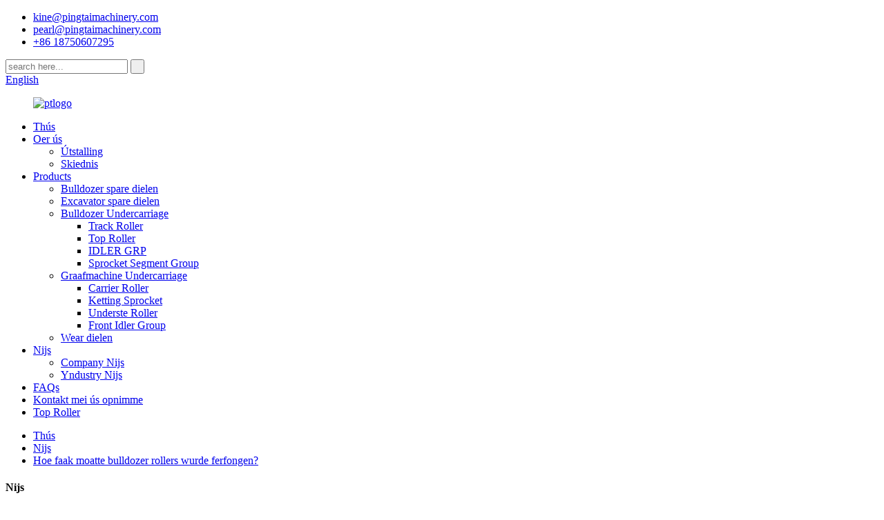

--- FILE ---
content_type: text/html
request_url: http://fy.pingtaimachinery.com/news/how-often-do-bulldozer-rollers-need-to-be-replaced/
body_size: 7840
content:
<!DOCTYPE html> <html dir="ltr" lang="en"> <head> <meta charset="UTF-8"/> <!-- Global site tag (gtag.js) - Google Analytics --> <script async src="https://www.googletagmanager.com/gtag/js?id=UA-203325128-12"></script> <script>
  window.dataLayer = window.dataLayer || [];
  function gtag(){dataLayer.push(arguments);}
  gtag('js', new Date());

  gtag('config', 'UA-203325128-12');
</script>  <meta http-equiv="Content-Type" content="text/html; charset=UTF-8" /> <title>Nijs - Hoe faak moatte bulldozerrollen ferfongen wurde?</title> <meta property="fb:app_id" content="966242223397117" /> <meta name="viewport" content="width=device-width,initial-scale=1,minimum-scale=1,maximum-scale=1,user-scalable=no"> <link rel="apple-touch-icon-precomposed" href=""> <meta name="format-detection" content="telephone=no"> <meta name="apple-mobile-web-app-capable" content="yes"> <meta name="apple-mobile-web-app-status-bar-style" content="black"> <meta property="og:url" content="https://www.pingtaimachinery.com/news/how-often-do-bulldozer-rollers-need-to-be-replaced/"/> <meta property="og:title" content="News - How often do bulldozer rollers need to be replaced?" /> <meta property="og:description" content="The main function of the roller is to support the weight of the excavator and the bulldozer, so that the track moves along the wheel to complete the operation. So how often do bulldozer rollers need to be replaced? Today I will give you a brief introduction. 1. The roller is used to support the w..."/> <meta property="og:type" content="product"/> <meta property="og:site_name" content="https://www.pingtaimachinery.com/"/> <link href="//cdn.globalso.com/pingtaimachinery/style/global/style.css" rel="stylesheet" onload="this.onload=null;this.rel='stylesheet'"> <link href="//cdn.globalso.com/pingtaimachinery/style/public/public.css" rel="stylesheet" onload="this.onload=null;this.rel='stylesheet'"> <link href="https://cdn.globalso.com/lite-yt-embed.css" rel="stylesheet" onload="this.onload=null;this.rel='stylesheet'">  <link rel="shortcut icon" href="https://cdn.globalso.com/pingtaimachinery/ptlogo1.png" /> <meta name="author" content="gd-admin"/> <meta name="description" itemprop="description" content="De haadfunksje fan &#39;e roller is om it gewicht fan&#39; e graafmachine en de bulldozer te stypjen, sadat it spoar lâns it tsjil beweecht om de operaasje te foltôgjen." />  <link rel="canonical" href="https://www.pingtaimachinery.com/news/how-often-do-bulldozer-rollers-need-to-be-replaced/" /> <link href="//cdn.globalso.com/hide_search.css" rel="stylesheet"/><link href="//www.pingtaimachinery.com/style/fy.html.css" rel="stylesheet"/><link rel="alternate" hreflang="fy" href="http://fy.pingtaimachinery.com/" /></head> <body> <div class="container"> <header class="web_head pages_head">     <section class="head_top">       <div class="layout">         <div class="top_left">           <ul class="top_contacts">               <li class="top_contact_item">               <i class="top_contact_ico top_ico_email"></i><div class="top_contact_label"><a href="mailto:kine@pingtaimachinery.com">kine@pingtaimachinery.com</a></div>             </li>             <li class="top_contact_item">               <i class="top_contact_ico top_ico_email"></i><div class="top_contact_label"><a href="mailto:pearl@pingtaimachinery.com">pearl@pingtaimachinery.com</a></div>             </li>            <li class="top_contact_item">               <a class="tel_link" href="tel:+86 18750607295"><i class="top_contact_ico top_ico_tel"></i><div class="top_contact_label">+86 18750607295</div></a>             </li>          </ul>         </div>         <div class="head_right">           <div class="head-search">             <form  action="/search.php" method="get">           <input class="search-ipt" type="text" placeholder="search here..."  name="s" id="s" />           <input type="hidden" name="cat" value="490"/>           <input class="search-btn" type="submit" value=" " id="searchsubmit" />        <span id="btn-search"></span>         </form>           </div>           <b id="btn-search" class="btn--search"></b>           <div class="change-language ensemble">   <div class="change-language-info">     <div class="change-language-title medium-title">        <div class="language-flag language-flag-en"><a href="https://www.pingtaimachinery.com/"><b class="country-flag"></b><span>English</span> </a></div>        <b class="language-icon"></b>      </div> 	<div class="change-language-cont sub-content">         <div class="empty"></div>     </div>   </div> </div> <!--theme250-->        </div>       </div>     </section>     <div class="head_layer">       <div class="layout">         <figure class="logo"><a href="/">                 <img src="https://cdn.globalso.com/pingtaimachinery/ptlogo.png" alt="ptlogo">                 </a></figure>         <nav class="nav_wrap">           <ul class="head_nav">         <li><a href="/">Thús</a></li> <li><a href="/about-us/">Oer ús</a> <ul class="sub-menu"> 	<li><a href="/exhibition/">Útstalling</a></li> 	<li><a href="/history/">Skiednis</a></li> </ul> </li> <li><a href="/products/">Products</a> <ul class="sub-menu"> 	<li><a href="/bulldozer-spare-parts/">Bulldozer spare dielen</a></li> 	<li><a href="/excavator-spare-parts/">Excavator spare dielen</a></li> 	<li><a href="/bulldozer-undercarriage/">Bulldozer Undercarriage</a> 	<ul class="sub-menu"> 		<li><a href="/bottom-roller-bulldozer-undercarriage/">Track Roller</a></li> 		<li><a href="/carrier-roller-bulldozer-undercarriage/">Top Roller</a></li> 		<li><a href="/idler-grp/">IDLER GRP</a></li> 		<li><a href="/sprocket-segment-group/">Sprocket Segment Group</a></li> 	</ul> </li> 	<li><a href="/excavator-undercarriage/">Graafmachine Undercarriage</a> 	<ul class="sub-menu"> 		<li><a href="/carrier-roller/">Carrier Roller</a></li> 		<li><a href="/chain-sprocket/">Ketting Sprocket</a></li> 		<li><a href="/bottom-roller/">Underste Roller</a></li> 		<li><a href="/front-idler-group/">Front Idler Group</a></li> 	</ul> </li> 	<li><a href="/wear-parts/">Wear dielen</a></li> </ul> </li> <li><a href="/news/">Nijs</a> <ul class="sub-menu"> 	<li><a href="/news_catalog/company-news/">Company Nijs</a></li> 	<li><a href="/news_catalog/industry-news/">Yndustry Nijs</a></li> </ul> </li> <li><a href="/faqs/">FAQs</a></li> <li><a href="/contact-us/">Kontakt mei ús opnimme</a></li> <li><a href="/carrier-roller-bulldozer-undercarriage/">Top Roller</a></li>       </ul>         </nav>       </div>     </div>   </header><div class="path_bar">     <div class="layout">       <ul>        <li> <a itemprop="breadcrumb" href="/">Thús</a></li><li> <a itemprop="breadcrumb" href="/news/">Nijs</a> </li><li> <a href="#">Hoe faak moatte bulldozer rollers wurde ferfongen?</a></li>       </ul>     </div>   </div> <section class="web_main page_main">   <div class="layout">     <aside class="aside">   <section class="aside-wrap">     <section class="side-widget">     <div class="side-tit-bar">       <h4 class="side-tit">Nijs</h4>     </div>     <ul class="side-cate">       <li><a href="/news_catalog/industry-news/">Yndustry Nijs</a></li> <li><a href="/news_catalog/company-news/">Company Nijs</a></li>     </ul>   </section>     </section> </aside>    <section class="main">       <h1 class="page_title">Hoe faak moatte bulldozer rollers wurde ferfongen?</h1>       <article class="entry blog-article">                 <p><span style="font-size: medium; font-family: arial, helvetica, sans-serif;">De haadfunksje fan 'e roller is om it gewicht fan' e graafmachine en de bulldozer te stypjen, sadat it spoar lâns it tsjil beweecht om de operaasje te foltôgjen.Dus hoe faak moatte bulldozerrollen wurde ferfongen?Hjoed sil ik jo in koarte ynlieding jaan.</span></p> <p><span style="font-size: medium; font-family: arial, helvetica, sans-serif;">1. De<a href="/hitachi-excavator-track-roller-assembly-9097436-mining-equipment-part-product/">roller</a>wurdt brûkt om it gewicht fan 'e romp fan bouwmasjines te stypjen lykas graafmasines en bulldozers.Tagelyk rôlet it op 'e gidsrails (spoarlinks) of spoarskuon fan it spoar.It wurdt ek brûkt om it spoar te beheinen en laterale slip te foarkommen.Wannear't As de apparatuer foar bouwmasjines wurdt draaid, twinge de rollen it spoar om op 'e grûn te slipjen.</span></p> <p><span style="font-size: medium; font-family: arial, helvetica, sans-serif;">2. As foar hoe faak de bulldozer<a href="/caterpillar-bulldozer-d10-track-roller-assembly-single-flange-6y0889-mining-heavy-duty-product/">rollers</a>moatte wurde ferfongen, yn feite, as it gat tusken de bulldozer rollers is te grut en se crack, se moatte wurde ferfongen.Mar it hinget ek ôf fan 'e spesifike gebrûksomjouwing.As soarchfâldich ûnderhâlden, is de libbensdoer sa'n 20.000 oant 30.000 oeren.</span></p> <p><span style="font-size: medium; font-family: arial, helvetica, sans-serif;">3. De bulldozer<a href="/cat-d11-track-roller-dulldozer-mining-operation-product/">rollers</a>faak lekke oalje fanwege inaccurate ynstallaasje.Dêrom moatte bepaalde beskermjende maatregels wurde nommen tidens it ynstallaasjeproses.De lange-ôfstân rinnen fan 'e masine sil feroarsaakje de rollers en de lêste driuwfear te generearjen hege temperatuer fanwege lange-termyn rotaasje., De viskositeit fan 'e oalje nimt ôf en de smering is min, dus moat it faak ôfsluten wurde om te koelen en it libben fan' e legere lichem te ferlingjen.</span></p> <p><span style="font-size: medium; font-family: arial, helvetica, sans-serif;">Yn &#39;t algemien, hoe lang moat de bulldozer-stiperol ferfongen wurde, it moat wurde beoardiele neffens de feitlike situaasje, it moat nei ús gebrûksomjouwing sjen, ensfh. Om syn libbenslibben te ferlingjen, moatte wy bepaalde dwaan ynspeksje en ûnderhâld maatregels.</span></p>                 <div class="clear"></div>         <hr>Post tiid: mei-23-2022<div class="addthis_sharing_toolbox"></div>                  <div class="clear"></div>       </article>     </section>   </div> </section> <section class="web_footer">     <div class="layout">         <ul class="foot_sns">                        <li><a target="_blank" href="https://www.facebook.com/chen.ping.12177"><img src="https://cdn.globalso.com/pingtaimachinery/06745d81.png" alt="download"></a></li>                          <li><a target="_blank" href="https://www.youtube.com/channel/UCpZeivXU-nTRNP2i5qT405Q"><img src="https://cdn.globalso.com/pingtaimachinery/06745d812.png" alt="youtube"></a></li>                          <li><a target="_blank" href="https://www.linkedin.com/in/pearl-chen-318366105"><img src="https://cdn.globalso.com/pingtaimachinery/06745d813.png" alt="linkedin"></a></li>                          <li><a target="_blank" href="https://vk.com/id661418254"><img src="https://cdn.globalso.com/pingtaimachinery/vk.png" alt="vk"></a></li>                          <li><a target="_blank" href="https://www.instagram.com/chen.ping.12177/"><img src="https://cdn.globalso.com/pingtaimachinery/06745d811.png" alt="download"></a></li>                      </ul>         <ul class="foot_nav">          <li><a href="/featured-products/">Featured Products</a></li> <li><a>Hot Tags</a></li> <li><a href="/sitemap.xml">Sitemap.xml</a></li>         </ul>         <div class="foot_bar">© Copyright 2021: Alle rjochten foarbehâlden.<script type="text/javascript" src="//www.globalso.site/livechat.js"></script>          </div>         <a style="color:#aaa;" href="/featured/">Hot Products</a> - <a style="color:#aaa;" href="/sitemap.xml">Sitemap</a> - <a style="color:#aaa;" href="/">AMP Mobile</a> <br><a href='/excavator-bucket-cutting-edge/' title='Excavator Bucket Cutting Edge'>Excavator Bucket Cutting Edge</a>,  <a href='/rubber-track-rollers/' title='Rubber Track Rollers'>Rubber Track Rollers</a>,  <a href='/excavator-undercarriage-wear/' title='Excavator Undercarriage Wear'>Graafmachine Undercarriage Wear</a>,  <a href='/high-strength-bolt/' title='High Strength Bolt'>Bolt mei hege sterkte</a>,  <a href='/excavator-bucket-wear-parts/' title='Excavator Bucket Wear Parts'>Graafmachine Bucket Wear Parts</a>,  <a href='/track-bearing-roller/' title='Track Bearing Roller'>Track Bearing Roller</a>,     </div>   </section> <aside class="scrollsidebar" id="scrollsidebar">   <div class="side_content">     <div class="side_list">       <header class="hd"><img src="//cdn.globalso.com/title_pic.png" alt="Online Inuiry"/></header>       <div class="cont">         <li><a class="email" href="javascript:" onclick="showMsgPop();">Stjoer email</a></li>          <li><a target="_blank" class="whatsapp" href="https://api.whatsapp.com/send?phone=+8618750607295&text=Hello">whatsapp</a></li>                         <li><a target="_blank" class="skype" href="skype:pearl7168?chat">Skype</a></li>                               </div>                   <div class="side_title"><a  class="close_btn"><span>x</span></a></div>     </div>   </div>   <div class="show_btn"></div> </aside> <div class="inquiry-pop-bd">   <div class="inquiry-pop"> <i class="ico-close-pop" onclick="hideMsgPop();"></i>      <script type="text/javascript" src="//www.globalso.site/form.js"></script>    </div> </div> </div>  <script type="text/javascript" src="//cdn.globalso.com/pingtaimachinery/style/global/js/jquery.min.js"></script>  <script type="text/javascript" src="//cdn.globalso.com/pingtaimachinery/style/global/js/common.js"></script> <script type="text/javascript" src="//cdn.globalso.com/pingtaimachinery/style/public/public.js"></script>  <script src="https://cdn.globalso.com/lite-yt-embed.js"></script> <script>
function getCookie(name) {
    var arg = name + "=";
    var alen = arg.length;
    var clen = document.cookie.length;
    var i = 0;
    while (i < clen) {
        var j = i + alen;
        if (document.cookie.substring(i, j) == arg) return getCookieVal(j);
        i = document.cookie.indexOf(" ", i) + 1;
        if (i == 0) break;
    }
    return null;
}
function setCookie(name, value) {
    var expDate = new Date();
    var argv = setCookie.arguments;
    var argc = setCookie.arguments.length;
    var expires = (argc > 2) ? argv[2] : null;
    var path = (argc > 3) ? argv[3] : null;
    var domain = (argc > 4) ? argv[4] : null;
    var secure = (argc > 5) ? argv[5] : false;
    if (expires != null) {
        expDate.setTime(expDate.getTime() + expires);
    }
    document.cookie = name + "=" + escape(value) + ((expires == null) ? "": ("; expires=" + expDate.toUTCString())) + ((path == null) ? "": ("; path=" + path)) + ((domain == null) ? "": ("; domain=" + domain)) + ((secure == true) ? "; secure": "");
}
function getCookieVal(offset) {
    var endstr = document.cookie.indexOf(";", offset);
    if (endstr == -1) endstr = document.cookie.length;
    return unescape(document.cookie.substring(offset, endstr));
}

var firstshow = 0;
var cfstatshowcookie = getCookie('easyiit_stats');
if (cfstatshowcookie != 1) {
    a = new Date();
    h = a.getHours();
    m = a.getMinutes();
    s = a.getSeconds();
    sparetime = 1000 * 60 * 60 * 24 * 1 - (h * 3600 + m * 60 + s) * 1000 - 1;
    setCookie('easyiit_stats', 1, sparetime, '/');
    firstshow = 1;
}
if (!navigator.cookieEnabled) {
    firstshow = 0;
}
var referrer = escape(document.referrer);
var currweb = escape(location.href);
var screenwidth = screen.width;
var screenheight = screen.height;
var screencolordepth = screen.colorDepth;
$(function($){
   $.get("https://www.pingtaimachinery.com/statistic.php", { action:'stats_init', assort:0, referrer:referrer, currweb:currweb , firstshow:firstshow ,screenwidth:screenwidth, screenheight: screenheight, screencolordepth: screencolordepth, ranstr: Math.random()},function(data){}, "json");
			
});
</script>   <!--[if lt IE 9]> <script src="//cdn.globalso.com/pingtaimachinery/style/global/js/html5.js"></script> <![endif]--> <ul class="prisna-wp-translate-seo" id="prisna-translator-seo"><li class="language-flag language-flag-en"><a href="https://www.pingtaimachinery.com/news/how-often-do-bulldozer-rollers-need-to-be-replaced/" title="English" target="_blank"><b class="country-flag"></b><span>English</span></a></li><li class="language-flag language-flag-zh"><a href="http://zh.pingtaimachinery.com/news/how-often-do-bulldozer-rollers-need-to-be-replaced/" title="Chinese" target="_blank"><b class="country-flag"></b><span>Chinese</span></a></li><li class="language-flag language-flag-fr"><a href="http://fr.pingtaimachinery.com/news/how-often-do-bulldozer-rollers-need-to-be-replaced/" title="French" target="_blank"><b class="country-flag"></b><span>French</span></a></li><li class="language-flag language-flag-de"><a href="http://de.pingtaimachinery.com/news/how-often-do-bulldozer-rollers-need-to-be-replaced/" title="German" target="_blank"><b class="country-flag"></b><span>German</span></a></li><li class="language-flag language-flag-pt"><a href="http://pt.pingtaimachinery.com/news/how-often-do-bulldozer-rollers-need-to-be-replaced/" title="Portuguese" target="_blank"><b class="country-flag"></b><span>Portuguese</span></a></li><li class="language-flag language-flag-es"><a href="http://es.pingtaimachinery.com/news/how-often-do-bulldozer-rollers-need-to-be-replaced/" title="Spanish" target="_blank"><b class="country-flag"></b><span>Spanish</span></a></li><li class="language-flag language-flag-ru"><a href="http://ru.pingtaimachinery.com/news/how-often-do-bulldozer-rollers-need-to-be-replaced/" title="Russian" target="_blank"><b class="country-flag"></b><span>Russian</span></a></li><li class="language-flag language-flag-ja"><a href="http://ja.pingtaimachinery.com/news/how-often-do-bulldozer-rollers-need-to-be-replaced/" title="Japanese" target="_blank"><b class="country-flag"></b><span>Japanese</span></a></li><li class="language-flag language-flag-ko"><a href="http://ko.pingtaimachinery.com/news/how-often-do-bulldozer-rollers-need-to-be-replaced/" title="Korean" target="_blank"><b class="country-flag"></b><span>Korean</span></a></li><li class="language-flag language-flag-ar"><a href="http://ar.pingtaimachinery.com/news/how-often-do-bulldozer-rollers-need-to-be-replaced/" title="Arabic" target="_blank"><b class="country-flag"></b><span>Arabic</span></a></li><li class="language-flag language-flag-ga"><a href="http://ga.pingtaimachinery.com/news/how-often-do-bulldozer-rollers-need-to-be-replaced/" title="Irish" target="_blank"><b class="country-flag"></b><span>Irish</span></a></li><li class="language-flag language-flag-el"><a href="http://el.pingtaimachinery.com/news/how-often-do-bulldozer-rollers-need-to-be-replaced/" title="Greek" target="_blank"><b class="country-flag"></b><span>Greek</span></a></li><li class="language-flag language-flag-tr"><a href="http://tr.pingtaimachinery.com/news/how-often-do-bulldozer-rollers-need-to-be-replaced/" title="Turkish" target="_blank"><b class="country-flag"></b><span>Turkish</span></a></li><li class="language-flag language-flag-it"><a href="http://it.pingtaimachinery.com/news/how-often-do-bulldozer-rollers-need-to-be-replaced/" title="Italian" target="_blank"><b class="country-flag"></b><span>Italian</span></a></li><li class="language-flag language-flag-da"><a href="http://da.pingtaimachinery.com/news/how-often-do-bulldozer-rollers-need-to-be-replaced/" title="Danish" target="_blank"><b class="country-flag"></b><span>Danish</span></a></li><li class="language-flag language-flag-ro"><a href="http://ro.pingtaimachinery.com/news/how-often-do-bulldozer-rollers-need-to-be-replaced/" title="Romanian" target="_blank"><b class="country-flag"></b><span>Romanian</span></a></li><li class="language-flag language-flag-id"><a href="http://id.pingtaimachinery.com/news/how-often-do-bulldozer-rollers-need-to-be-replaced/" title="Indonesian" target="_blank"><b class="country-flag"></b><span>Indonesian</span></a></li><li class="language-flag language-flag-cs"><a href="http://cs.pingtaimachinery.com/news/how-often-do-bulldozer-rollers-need-to-be-replaced/" title="Czech" target="_blank"><b class="country-flag"></b><span>Czech</span></a></li><li class="language-flag language-flag-af"><a href="http://af.pingtaimachinery.com/news/how-often-do-bulldozer-rollers-need-to-be-replaced/" title="Afrikaans" target="_blank"><b class="country-flag"></b><span>Afrikaans</span></a></li><li class="language-flag language-flag-sv"><a href="http://sv.pingtaimachinery.com/news/how-often-do-bulldozer-rollers-need-to-be-replaced/" title="Swedish" target="_blank"><b class="country-flag"></b><span>Swedish</span></a></li><li class="language-flag language-flag-pl"><a href="http://pl.pingtaimachinery.com/news/how-often-do-bulldozer-rollers-need-to-be-replaced/" title="Polish" target="_blank"><b class="country-flag"></b><span>Polish</span></a></li><li class="language-flag language-flag-eu"><a href="http://eu.pingtaimachinery.com/news/how-often-do-bulldozer-rollers-need-to-be-replaced/" title="Basque" target="_blank"><b class="country-flag"></b><span>Basque</span></a></li><li class="language-flag language-flag-ca"><a href="http://ca.pingtaimachinery.com/news/how-often-do-bulldozer-rollers-need-to-be-replaced/" title="Catalan" target="_blank"><b class="country-flag"></b><span>Catalan</span></a></li><li class="language-flag language-flag-eo"><a href="http://eo.pingtaimachinery.com/news/how-often-do-bulldozer-rollers-need-to-be-replaced/" title="Esperanto" target="_blank"><b class="country-flag"></b><span>Esperanto</span></a></li><li class="language-flag language-flag-hi"><a href="http://hi.pingtaimachinery.com/news/how-often-do-bulldozer-rollers-need-to-be-replaced/" title="Hindi" target="_blank"><b class="country-flag"></b><span>Hindi</span></a></li><li class="language-flag language-flag-lo"><a href="http://lo.pingtaimachinery.com/news/how-often-do-bulldozer-rollers-need-to-be-replaced/" title="Lao" target="_blank"><b class="country-flag"></b><span>Lao</span></a></li><li class="language-flag language-flag-sq"><a href="http://sq.pingtaimachinery.com/news/how-often-do-bulldozer-rollers-need-to-be-replaced/" title="Albanian" target="_blank"><b class="country-flag"></b><span>Albanian</span></a></li><li class="language-flag language-flag-am"><a href="http://am.pingtaimachinery.com/news/how-often-do-bulldozer-rollers-need-to-be-replaced/" title="Amharic" target="_blank"><b class="country-flag"></b><span>Amharic</span></a></li><li class="language-flag language-flag-hy"><a href="http://hy.pingtaimachinery.com/news/how-often-do-bulldozer-rollers-need-to-be-replaced/" title="Armenian" target="_blank"><b class="country-flag"></b><span>Armenian</span></a></li><li class="language-flag language-flag-az"><a href="http://az.pingtaimachinery.com/news/how-often-do-bulldozer-rollers-need-to-be-replaced/" title="Azerbaijani" target="_blank"><b class="country-flag"></b><span>Azerbaijani</span></a></li><li class="language-flag language-flag-be"><a href="http://be.pingtaimachinery.com/news/how-often-do-bulldozer-rollers-need-to-be-replaced/" title="Belarusian" target="_blank"><b class="country-flag"></b><span>Belarusian</span></a></li><li class="language-flag language-flag-bn"><a href="http://bn.pingtaimachinery.com/news/how-often-do-bulldozer-rollers-need-to-be-replaced/" title="Bengali" target="_blank"><b class="country-flag"></b><span>Bengali</span></a></li><li class="language-flag language-flag-bs"><a href="http://bs.pingtaimachinery.com/news/how-often-do-bulldozer-rollers-need-to-be-replaced/" title="Bosnian" target="_blank"><b class="country-flag"></b><span>Bosnian</span></a></li><li class="language-flag language-flag-bg"><a href="http://bg.pingtaimachinery.com/news/how-often-do-bulldozer-rollers-need-to-be-replaced/" title="Bulgarian" target="_blank"><b class="country-flag"></b><span>Bulgarian</span></a></li><li class="language-flag language-flag-ceb"><a href="http://ceb.pingtaimachinery.com/news/how-often-do-bulldozer-rollers-need-to-be-replaced/" title="Cebuano" target="_blank"><b class="country-flag"></b><span>Cebuano</span></a></li><li class="language-flag language-flag-ny"><a href="http://ny.pingtaimachinery.com/news/how-often-do-bulldozer-rollers-need-to-be-replaced/" title="Chichewa" target="_blank"><b class="country-flag"></b><span>Chichewa</span></a></li><li class="language-flag language-flag-co"><a href="http://co.pingtaimachinery.com/news/how-often-do-bulldozer-rollers-need-to-be-replaced/" title="Corsican" target="_blank"><b class="country-flag"></b><span>Corsican</span></a></li><li class="language-flag language-flag-hr"><a href="http://hr.pingtaimachinery.com/news/how-often-do-bulldozer-rollers-need-to-be-replaced/" title="Croatian" target="_blank"><b class="country-flag"></b><span>Croatian</span></a></li><li class="language-flag language-flag-nl"><a href="http://nl.pingtaimachinery.com/news/how-often-do-bulldozer-rollers-need-to-be-replaced/" title="Dutch" target="_blank"><b class="country-flag"></b><span>Dutch</span></a></li><li class="language-flag language-flag-et"><a href="http://et.pingtaimachinery.com/news/how-often-do-bulldozer-rollers-need-to-be-replaced/" title="Estonian" target="_blank"><b class="country-flag"></b><span>Estonian</span></a></li><li class="language-flag language-flag-tl"><a href="http://tl.pingtaimachinery.com/news/how-often-do-bulldozer-rollers-need-to-be-replaced/" title="Filipino" target="_blank"><b class="country-flag"></b><span>Filipino</span></a></li><li class="language-flag language-flag-fi"><a href="http://fi.pingtaimachinery.com/news/how-often-do-bulldozer-rollers-need-to-be-replaced/" title="Finnish" target="_blank"><b class="country-flag"></b><span>Finnish</span></a></li><li class="language-flag language-flag-fy"><a href="http://fy.pingtaimachinery.com/news/how-often-do-bulldozer-rollers-need-to-be-replaced/" title="Frisian" target="_blank"><b class="country-flag"></b><span>Frisian</span></a></li><li class="language-flag language-flag-gl"><a href="http://gl.pingtaimachinery.com/news/how-often-do-bulldozer-rollers-need-to-be-replaced/" title="Galician" target="_blank"><b class="country-flag"></b><span>Galician</span></a></li><li class="language-flag language-flag-ka"><a href="http://ka.pingtaimachinery.com/news/how-often-do-bulldozer-rollers-need-to-be-replaced/" title="Georgian" target="_blank"><b class="country-flag"></b><span>Georgian</span></a></li><li class="language-flag language-flag-gu"><a href="http://gu.pingtaimachinery.com/news/how-often-do-bulldozer-rollers-need-to-be-replaced/" title="Gujarati" target="_blank"><b class="country-flag"></b><span>Gujarati</span></a></li><li class="language-flag language-flag-ht"><a href="http://ht.pingtaimachinery.com/news/how-often-do-bulldozer-rollers-need-to-be-replaced/" title="Haitian" target="_blank"><b class="country-flag"></b><span>Haitian</span></a></li><li class="language-flag language-flag-ha"><a href="http://ha.pingtaimachinery.com/news/how-often-do-bulldozer-rollers-need-to-be-replaced/" title="Hausa" target="_blank"><b class="country-flag"></b><span>Hausa</span></a></li><li class="language-flag language-flag-haw"><a href="http://haw.pingtaimachinery.com/news/how-often-do-bulldozer-rollers-need-to-be-replaced/" title="Hawaiian" target="_blank"><b class="country-flag"></b><span>Hawaiian</span></a></li><li class="language-flag language-flag-iw"><a href="http://iw.pingtaimachinery.com/news/how-often-do-bulldozer-rollers-need-to-be-replaced/" title="Hebrew" target="_blank"><b class="country-flag"></b><span>Hebrew</span></a></li><li class="language-flag language-flag-hmn"><a href="http://hmn.pingtaimachinery.com/news/how-often-do-bulldozer-rollers-need-to-be-replaced/" title="Hmong" target="_blank"><b class="country-flag"></b><span>Hmong</span></a></li><li class="language-flag language-flag-hu"><a href="http://hu.pingtaimachinery.com/news/how-often-do-bulldozer-rollers-need-to-be-replaced/" title="Hungarian" target="_blank"><b class="country-flag"></b><span>Hungarian</span></a></li><li class="language-flag language-flag-is"><a href="http://is.pingtaimachinery.com/news/how-often-do-bulldozer-rollers-need-to-be-replaced/" title="Icelandic" target="_blank"><b class="country-flag"></b><span>Icelandic</span></a></li><li class="language-flag language-flag-ig"><a href="http://ig.pingtaimachinery.com/news/how-often-do-bulldozer-rollers-need-to-be-replaced/" title="Igbo" target="_blank"><b class="country-flag"></b><span>Igbo</span></a></li><li class="language-flag language-flag-jw"><a href="http://jw.pingtaimachinery.com/news/how-often-do-bulldozer-rollers-need-to-be-replaced/" title="Javanese" target="_blank"><b class="country-flag"></b><span>Javanese</span></a></li><li class="language-flag language-flag-kn"><a href="http://kn.pingtaimachinery.com/news/how-often-do-bulldozer-rollers-need-to-be-replaced/" title="Kannada" target="_blank"><b class="country-flag"></b><span>Kannada</span></a></li><li class="language-flag language-flag-kk"><a href="http://kk.pingtaimachinery.com/news/how-often-do-bulldozer-rollers-need-to-be-replaced/" title="Kazakh" target="_blank"><b class="country-flag"></b><span>Kazakh</span></a></li><li class="language-flag language-flag-km"><a href="http://km.pingtaimachinery.com/news/how-often-do-bulldozer-rollers-need-to-be-replaced/" title="Khmer" target="_blank"><b class="country-flag"></b><span>Khmer</span></a></li><li class="language-flag language-flag-ku"><a href="http://ku.pingtaimachinery.com/news/how-often-do-bulldozer-rollers-need-to-be-replaced/" title="Kurdish" target="_blank"><b class="country-flag"></b><span>Kurdish</span></a></li><li class="language-flag language-flag-ky"><a href="http://ky.pingtaimachinery.com/news/how-often-do-bulldozer-rollers-need-to-be-replaced/" title="Kyrgyz" target="_blank"><b class="country-flag"></b><span>Kyrgyz</span></a></li><li class="language-flag language-flag-la"><a href="http://la.pingtaimachinery.com/news/how-often-do-bulldozer-rollers-need-to-be-replaced/" title="Latin" target="_blank"><b class="country-flag"></b><span>Latin</span></a></li><li class="language-flag language-flag-lv"><a href="http://lv.pingtaimachinery.com/news/how-often-do-bulldozer-rollers-need-to-be-replaced/" title="Latvian" target="_blank"><b class="country-flag"></b><span>Latvian</span></a></li><li class="language-flag language-flag-lt"><a href="http://lt.pingtaimachinery.com/news/how-often-do-bulldozer-rollers-need-to-be-replaced/" title="Lithuanian" target="_blank"><b class="country-flag"></b><span>Lithuanian</span></a></li><li class="language-flag language-flag-lb"><a href="http://lb.pingtaimachinery.com/news/how-often-do-bulldozer-rollers-need-to-be-replaced/" title="Luxembou.." target="_blank"><b class="country-flag"></b><span>Luxembou..</span></a></li><li class="language-flag language-flag-mk"><a href="http://mk.pingtaimachinery.com/news/how-often-do-bulldozer-rollers-need-to-be-replaced/" title="Macedonian" target="_blank"><b class="country-flag"></b><span>Macedonian</span></a></li><li class="language-flag language-flag-mg"><a href="http://mg.pingtaimachinery.com/news/how-often-do-bulldozer-rollers-need-to-be-replaced/" title="Malagasy" target="_blank"><b class="country-flag"></b><span>Malagasy</span></a></li><li class="language-flag language-flag-ms"><a href="http://ms.pingtaimachinery.com/news/how-often-do-bulldozer-rollers-need-to-be-replaced/" title="Malay" target="_blank"><b class="country-flag"></b><span>Malay</span></a></li><li class="language-flag language-flag-ml"><a href="http://ml.pingtaimachinery.com/news/how-often-do-bulldozer-rollers-need-to-be-replaced/" title="Malayalam" target="_blank"><b class="country-flag"></b><span>Malayalam</span></a></li><li class="language-flag language-flag-mt"><a href="http://mt.pingtaimachinery.com/news/how-often-do-bulldozer-rollers-need-to-be-replaced/" title="Maltese" target="_blank"><b class="country-flag"></b><span>Maltese</span></a></li><li class="language-flag language-flag-mi"><a href="http://mi.pingtaimachinery.com/news/how-often-do-bulldozer-rollers-need-to-be-replaced/" title="Maori" target="_blank"><b class="country-flag"></b><span>Maori</span></a></li><li class="language-flag language-flag-mr"><a href="http://mr.pingtaimachinery.com/news/how-often-do-bulldozer-rollers-need-to-be-replaced/" title="Marathi" target="_blank"><b class="country-flag"></b><span>Marathi</span></a></li><li class="language-flag language-flag-mn"><a href="http://mn.pingtaimachinery.com/news/how-often-do-bulldozer-rollers-need-to-be-replaced/" title="Mongolian" target="_blank"><b class="country-flag"></b><span>Mongolian</span></a></li><li class="language-flag language-flag-my"><a href="http://my.pingtaimachinery.com/news/how-often-do-bulldozer-rollers-need-to-be-replaced/" title="Burmese" target="_blank"><b class="country-flag"></b><span>Burmese</span></a></li><li class="language-flag language-flag-ne"><a href="http://ne.pingtaimachinery.com/news/how-often-do-bulldozer-rollers-need-to-be-replaced/" title="Nepali" target="_blank"><b class="country-flag"></b><span>Nepali</span></a></li><li class="language-flag language-flag-no"><a href="http://no.pingtaimachinery.com/news/how-often-do-bulldozer-rollers-need-to-be-replaced/" title="Norwegian" target="_blank"><b class="country-flag"></b><span>Norwegian</span></a></li><li class="language-flag language-flag-ps"><a href="http://ps.pingtaimachinery.com/news/how-often-do-bulldozer-rollers-need-to-be-replaced/" title="Pashto" target="_blank"><b class="country-flag"></b><span>Pashto</span></a></li><li class="language-flag language-flag-fa"><a href="http://fa.pingtaimachinery.com/news/how-often-do-bulldozer-rollers-need-to-be-replaced/" title="Persian" target="_blank"><b class="country-flag"></b><span>Persian</span></a></li><li class="language-flag language-flag-pa"><a href="http://pa.pingtaimachinery.com/news/how-often-do-bulldozer-rollers-need-to-be-replaced/" title="Punjabi" target="_blank"><b class="country-flag"></b><span>Punjabi</span></a></li><li class="language-flag language-flag-sr"><a href="http://sr.pingtaimachinery.com/news/how-often-do-bulldozer-rollers-need-to-be-replaced/" title="Serbian" target="_blank"><b class="country-flag"></b><span>Serbian</span></a></li><li class="language-flag language-flag-st"><a href="http://st.pingtaimachinery.com/news/how-often-do-bulldozer-rollers-need-to-be-replaced/" title="Sesotho" target="_blank"><b class="country-flag"></b><span>Sesotho</span></a></li><li class="language-flag language-flag-si"><a href="http://si.pingtaimachinery.com/news/how-often-do-bulldozer-rollers-need-to-be-replaced/" title="Sinhala" target="_blank"><b class="country-flag"></b><span>Sinhala</span></a></li><li class="language-flag language-flag-sk"><a href="http://sk.pingtaimachinery.com/news/how-often-do-bulldozer-rollers-need-to-be-replaced/" title="Slovak" target="_blank"><b class="country-flag"></b><span>Slovak</span></a></li><li class="language-flag language-flag-sl"><a href="http://sl.pingtaimachinery.com/news/how-often-do-bulldozer-rollers-need-to-be-replaced/" title="Slovenian" target="_blank"><b class="country-flag"></b><span>Slovenian</span></a></li><li class="language-flag language-flag-so"><a href="http://so.pingtaimachinery.com/news/how-often-do-bulldozer-rollers-need-to-be-replaced/" title="Somali" target="_blank"><b class="country-flag"></b><span>Somali</span></a></li><li class="language-flag language-flag-sm"><a href="http://sm.pingtaimachinery.com/news/how-often-do-bulldozer-rollers-need-to-be-replaced/" title="Samoan" target="_blank"><b class="country-flag"></b><span>Samoan</span></a></li><li class="language-flag language-flag-gd"><a href="http://gd.pingtaimachinery.com/news/how-often-do-bulldozer-rollers-need-to-be-replaced/" title="Scots Gaelic" target="_blank"><b class="country-flag"></b><span>Scots Gaelic</span></a></li><li class="language-flag language-flag-sn"><a href="http://sn.pingtaimachinery.com/news/how-often-do-bulldozer-rollers-need-to-be-replaced/" title="Shona" target="_blank"><b class="country-flag"></b><span>Shona</span></a></li><li class="language-flag language-flag-sd"><a href="http://sd.pingtaimachinery.com/news/how-often-do-bulldozer-rollers-need-to-be-replaced/" title="Sindhi" target="_blank"><b class="country-flag"></b><span>Sindhi</span></a></li><li class="language-flag language-flag-su"><a href="http://su.pingtaimachinery.com/news/how-often-do-bulldozer-rollers-need-to-be-replaced/" title="Sundanese" target="_blank"><b class="country-flag"></b><span>Sundanese</span></a></li><li class="language-flag language-flag-sw"><a href="http://sw.pingtaimachinery.com/news/how-often-do-bulldozer-rollers-need-to-be-replaced/" title="Swahili" target="_blank"><b class="country-flag"></b><span>Swahili</span></a></li><li class="language-flag language-flag-tg"><a href="http://tg.pingtaimachinery.com/news/how-often-do-bulldozer-rollers-need-to-be-replaced/" title="Tajik" target="_blank"><b class="country-flag"></b><span>Tajik</span></a></li><li class="language-flag language-flag-ta"><a href="http://ta.pingtaimachinery.com/news/how-often-do-bulldozer-rollers-need-to-be-replaced/" title="Tamil" target="_blank"><b class="country-flag"></b><span>Tamil</span></a></li><li class="language-flag language-flag-te"><a href="http://te.pingtaimachinery.com/news/how-often-do-bulldozer-rollers-need-to-be-replaced/" title="Telugu" target="_blank"><b class="country-flag"></b><span>Telugu</span></a></li><li class="language-flag language-flag-th"><a href="http://th.pingtaimachinery.com/news/how-often-do-bulldozer-rollers-need-to-be-replaced/" title="Thai" target="_blank"><b class="country-flag"></b><span>Thai</span></a></li><li class="language-flag language-flag-uk"><a href="http://uk.pingtaimachinery.com/news/how-often-do-bulldozer-rollers-need-to-be-replaced/" title="Ukrainian" target="_blank"><b class="country-flag"></b><span>Ukrainian</span></a></li><li class="language-flag language-flag-ur"><a href="http://ur.pingtaimachinery.com/news/how-often-do-bulldozer-rollers-need-to-be-replaced/" title="Urdu" target="_blank"><b class="country-flag"></b><span>Urdu</span></a></li><li class="language-flag language-flag-uz"><a href="http://uz.pingtaimachinery.com/news/how-often-do-bulldozer-rollers-need-to-be-replaced/" title="Uzbek" target="_blank"><b class="country-flag"></b><span>Uzbek</span></a></li><li class="language-flag language-flag-vi"><a href="http://vi.pingtaimachinery.com/news/how-often-do-bulldozer-rollers-need-to-be-replaced/" title="Vietnamese" target="_blank"><b class="country-flag"></b><span>Vietnamese</span></a></li><li class="language-flag language-flag-cy"><a href="http://cy.pingtaimachinery.com/news/how-often-do-bulldozer-rollers-need-to-be-replaced/" title="Welsh" target="_blank"><b class="country-flag"></b><span>Welsh</span></a></li><li class="language-flag language-flag-xh"><a href="http://xh.pingtaimachinery.com/news/how-often-do-bulldozer-rollers-need-to-be-replaced/" title="Xhosa" target="_blank"><b class="country-flag"></b><span>Xhosa</span></a></li><li class="language-flag language-flag-yi"><a href="http://yi.pingtaimachinery.com/news/how-often-do-bulldozer-rollers-need-to-be-replaced/" title="Yiddish" target="_blank"><b class="country-flag"></b><span>Yiddish</span></a></li><li class="language-flag language-flag-yo"><a href="http://yo.pingtaimachinery.com/news/how-often-do-bulldozer-rollers-need-to-be-replaced/" title="Yoruba" target="_blank"><b class="country-flag"></b><span>Yoruba</span></a></li><li class="language-flag language-flag-zu"><a href="http://zu.pingtaimachinery.com/news/how-often-do-bulldozer-rollers-need-to-be-replaced/" title="Zulu" target="_blank"><b class="country-flag"></b><span>Zulu</span></a></li><li class="language-flag language-flag-rw"><a href="http://rw.pingtaimachinery.com/news/how-often-do-bulldozer-rollers-need-to-be-replaced/" title="Kinyarwanda" target="_blank"><b class="country-flag"></b><span>Kinyarwanda</span></a></li><li class="language-flag language-flag-tt"><a href="http://tt.pingtaimachinery.com/news/how-often-do-bulldozer-rollers-need-to-be-replaced/" title="Tatar" target="_blank"><b class="country-flag"></b><span>Tatar</span></a></li><li class="language-flag language-flag-or"><a href="http://or.pingtaimachinery.com/news/how-often-do-bulldozer-rollers-need-to-be-replaced/" title="Oriya" target="_blank"><b class="country-flag"></b><span>Oriya</span></a></li><li class="language-flag language-flag-tk"><a href="http://tk.pingtaimachinery.com/news/how-often-do-bulldozer-rollers-need-to-be-replaced/" title="Turkmen" target="_blank"><b class="country-flag"></b><span>Turkmen</span></a></li><li class="language-flag language-flag-ug"><a href="http://ug.pingtaimachinery.com/news/how-often-do-bulldozer-rollers-need-to-be-replaced/" title="Uyghur" target="_blank"><b class="country-flag"></b><span>Uyghur</span></a></li></ul> <script src="https://io.hagro.com/ipcompany/251671-aigro-www.pingtaimachinery.com.js" ></script> <script src="//cdnus.globalso.com/common_front.js"></script><script src="//www.pingtaimachinery.com/style/fy.html.js"></script></body> </html><!-- Globalso Cache file was created in 0.15433502197266 seconds, on 13-05-24 19:12:21 -->